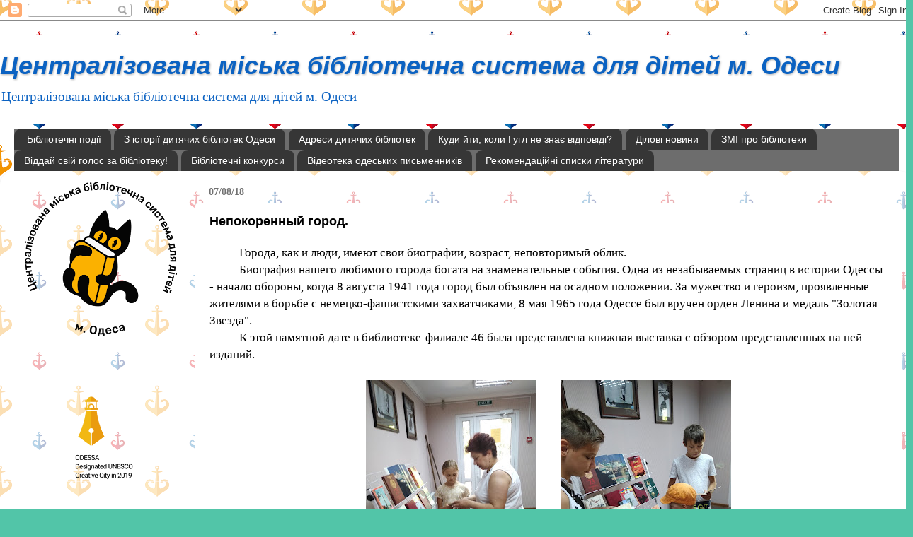

--- FILE ---
content_type: text/html; charset=UTF-8
request_url: https://odessacmbsbaby.blogspot.com/b/stats?style=WHITE_TRANSPARENT&timeRange=ALL_TIME&token=APq4FmCNdUrRi6CbCdKgIQWSPVMRW-sSUT9J38oYHN2Fa9AcVZQ-ZL43dDjqEkiEyCX1T4RbVswWAljFb1OLpunxZ7j6BAziGw
body_size: -14
content:
{"total":755333,"sparklineOptions":{"backgroundColor":{"fillOpacity":0.1,"fill":"#ffffff"},"series":[{"areaOpacity":0.3,"color":"#fff"}]},"sparklineData":[[0,10],[1,41],[2,99],[3,42],[4,21],[5,95],[6,53],[7,40],[8,46],[9,30],[10,45],[11,54],[12,19],[13,75],[14,7],[15,5],[16,5],[17,71],[18,52],[19,63],[20,8],[21,7],[22,6],[23,33],[24,25],[25,6],[26,10],[27,13],[28,12],[29,7]],"nextTickMs":720000}